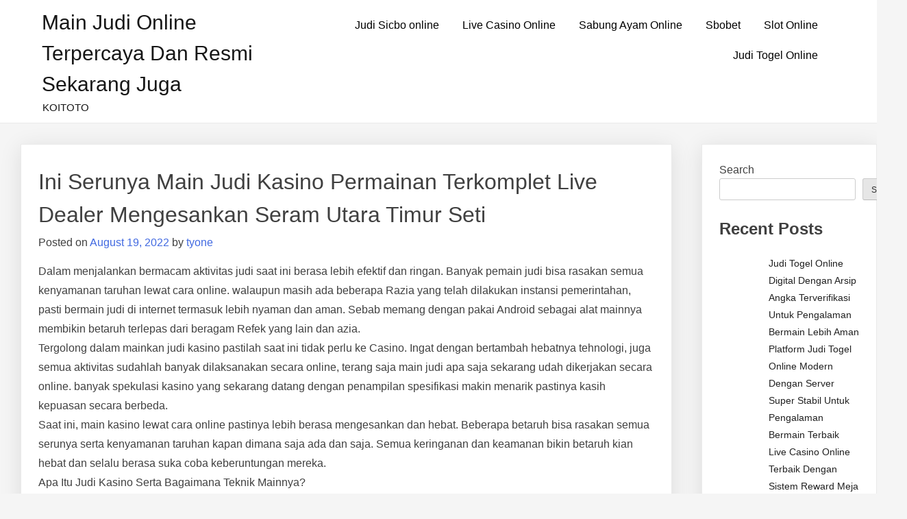

--- FILE ---
content_type: text/html; charset=UTF-8
request_url: https://animewaves.net/ini-serunya-main-judi-kasino-permainan-terkomplet-live-dealer-mengesankan-seram-utara-timur-seti/
body_size: 16163
content:
<!doctype html>
<html lang="en-US">
<head>
	<meta charset="UTF-8">
	<meta name="viewport" content="width=device-width, initial-scale=1">
	<link rel="profile" href="https://gmpg.org/xfn/11">

	<meta name='robots' content='index, follow, max-image-preview:large, max-snippet:-1, max-video-preview:-1' />

	<!-- This site is optimized with the Yoast SEO plugin v26.7 - https://yoast.com/wordpress/plugins/seo/ -->
	<title>Ini Serunya Main Judi Kasino Permainan Terkomplet Live Dealer Mengesankan Seram Utara Timur Seti - Main Judi Online Terpercaya dan Resmi Sekarang Juga</title>
	<link rel="canonical" href="https://animewaves.net/ini-serunya-main-judi-kasino-permainan-terkomplet-live-dealer-mengesankan-seram-utara-timur-seti/" />
	<meta property="og:locale" content="en_US" />
	<meta property="og:type" content="article" />
	<meta property="og:title" content="Ini Serunya Main Judi Kasino Permainan Terkomplet Live Dealer Mengesankan Seram Utara Timur Seti - Main Judi Online Terpercaya dan Resmi Sekarang Juga" />
	<meta property="og:description" content="Dalam menjalankan bermacam aktivitas judi saat ini berasa lebih efektif dan ringan. Banyak pemain judi bisa rasakan semua kenyamanan taruhan lewat cara online. walaupun masih ada beberapa Razia yang telah dilakukan instansi pemerintahan, pasti bermain judi di internet termasuk lebih nyaman dan aman. Sebab memang dengan pakai Android sebagai alat mainnya membikin betaruh terlepas dari [&hellip;]" />
	<meta property="og:url" content="https://animewaves.net/ini-serunya-main-judi-kasino-permainan-terkomplet-live-dealer-mengesankan-seram-utara-timur-seti/" />
	<meta property="og:site_name" content="Main Judi Online Terpercaya dan Resmi Sekarang Juga" />
	<meta property="article:published_time" content="2022-08-19T06:48:22+00:00" />
	<meta name="author" content="tyone" />
	<meta name="twitter:card" content="summary_large_image" />
	<meta name="twitter:label1" content="Written by" />
	<meta name="twitter:data1" content="tyone" />
	<meta name="twitter:label2" content="Est. reading time" />
	<meta name="twitter:data2" content="5 minutes" />
	<script type="application/ld+json" class="yoast-schema-graph">{"@context":"https://schema.org","@graph":[{"@type":"Article","@id":"https://animewaves.net/ini-serunya-main-judi-kasino-permainan-terkomplet-live-dealer-mengesankan-seram-utara-timur-seti/#article","isPartOf":{"@id":"https://animewaves.net/ini-serunya-main-judi-kasino-permainan-terkomplet-live-dealer-mengesankan-seram-utara-timur-seti/"},"author":{"name":"tyone","@id":"https://animewaves.net/#/schema/person/106a69ae00729857313c633b98a08ac7"},"headline":"Ini Serunya Main Judi Kasino Permainan Terkomplet Live Dealer Mengesankan Seram Utara Timur Seti","datePublished":"2022-08-19T06:48:22+00:00","mainEntityOfPage":{"@id":"https://animewaves.net/ini-serunya-main-judi-kasino-permainan-terkomplet-live-dealer-mengesankan-seram-utara-timur-seti/"},"wordCount":1043,"commentCount":0,"inLanguage":"en-US"},{"@type":"WebPage","@id":"https://animewaves.net/ini-serunya-main-judi-kasino-permainan-terkomplet-live-dealer-mengesankan-seram-utara-timur-seti/","url":"https://animewaves.net/ini-serunya-main-judi-kasino-permainan-terkomplet-live-dealer-mengesankan-seram-utara-timur-seti/","name":"Ini Serunya Main Judi Kasino Permainan Terkomplet Live Dealer Mengesankan Seram Utara Timur Seti - Main Judi Online Terpercaya dan Resmi Sekarang Juga","isPartOf":{"@id":"https://animewaves.net/#website"},"datePublished":"2022-08-19T06:48:22+00:00","author":{"@id":"https://animewaves.net/#/schema/person/106a69ae00729857313c633b98a08ac7"},"breadcrumb":{"@id":"https://animewaves.net/ini-serunya-main-judi-kasino-permainan-terkomplet-live-dealer-mengesankan-seram-utara-timur-seti/#breadcrumb"},"inLanguage":"en-US","potentialAction":[{"@type":"ReadAction","target":["https://animewaves.net/ini-serunya-main-judi-kasino-permainan-terkomplet-live-dealer-mengesankan-seram-utara-timur-seti/"]}]},{"@type":"BreadcrumbList","@id":"https://animewaves.net/ini-serunya-main-judi-kasino-permainan-terkomplet-live-dealer-mengesankan-seram-utara-timur-seti/#breadcrumb","itemListElement":[{"@type":"ListItem","position":1,"name":"Home","item":"https://animewaves.net/"},{"@type":"ListItem","position":2,"name":"Ini Serunya Main Judi Kasino Permainan Terkomplet Live Dealer Mengesankan Seram Utara Timur Seti"}]},{"@type":"WebSite","@id":"https://animewaves.net/#website","url":"https://animewaves.net/","name":"Main Judi Online Terpercaya dan Resmi Sekarang Juga","description":"KOITOTO","potentialAction":[{"@type":"SearchAction","target":{"@type":"EntryPoint","urlTemplate":"https://animewaves.net/?s={search_term_string}"},"query-input":{"@type":"PropertyValueSpecification","valueRequired":true,"valueName":"search_term_string"}}],"inLanguage":"en-US"},{"@type":"Person","@id":"https://animewaves.net/#/schema/person/106a69ae00729857313c633b98a08ac7","name":"tyone","image":{"@type":"ImageObject","inLanguage":"en-US","@id":"https://animewaves.net/#/schema/person/image/","url":"https://secure.gravatar.com/avatar/ba19497fa9713af9266c65972355a221c1ac3ff1d63ff4ed21f080a5913a2224?s=96&d=mm&r=g","contentUrl":"https://secure.gravatar.com/avatar/ba19497fa9713af9266c65972355a221c1ac3ff1d63ff4ed21f080a5913a2224?s=96&d=mm&r=g","caption":"tyone"},"sameAs":["https://animewaves.net"],"url":"https://animewaves.net/author/tyone/"}]}</script>
	<!-- / Yoast SEO plugin. -->


<link rel="alternate" type="application/rss+xml" title="Main Judi Online Terpercaya dan Resmi Sekarang Juga &raquo; Feed" href="https://animewaves.net/feed/" />
<link rel="alternate" title="oEmbed (JSON)" type="application/json+oembed" href="https://animewaves.net/wp-json/oembed/1.0/embed?url=https%3A%2F%2Fanimewaves.net%2Fini-serunya-main-judi-kasino-permainan-terkomplet-live-dealer-mengesankan-seram-utara-timur-seti%2F" />
<link rel="alternate" title="oEmbed (XML)" type="text/xml+oembed" href="https://animewaves.net/wp-json/oembed/1.0/embed?url=https%3A%2F%2Fanimewaves.net%2Fini-serunya-main-judi-kasino-permainan-terkomplet-live-dealer-mengesankan-seram-utara-timur-seti%2F&#038;format=xml" />
<style id="popularfx-global-styles" type="text/css">
.site-header {background-color:#ffffff!important;}
.site-title a {color:#171717!important;}
.site-title a { font-size: 30 px; }
.site-description {color:#171717 !important;}
.site-description {font-size: 15px;}
.site-footer {background-color:#171717! important;}

</style><style id='wp-img-auto-sizes-contain-inline-css'>
img:is([sizes=auto i],[sizes^="auto," i]){contain-intrinsic-size:3000px 1500px}
/*# sourceURL=wp-img-auto-sizes-contain-inline-css */
</style>

<style id='wp-emoji-styles-inline-css'>

	img.wp-smiley, img.emoji {
		display: inline !important;
		border: none !important;
		box-shadow: none !important;
		height: 1em !important;
		width: 1em !important;
		margin: 0 0.07em !important;
		vertical-align: -0.1em !important;
		background: none !important;
		padding: 0 !important;
	}
/*# sourceURL=wp-emoji-styles-inline-css */
</style>
<link rel='stylesheet' id='wp-block-library-css' href='https://animewaves.net/wp-includes/css/dist/block-library/style.min.css?ver=6.9' media='all' />
<style id='wp-block-archives-inline-css'>
.wp-block-archives{box-sizing:border-box}.wp-block-archives-dropdown label{display:block}
/*# sourceURL=https://animewaves.net/wp-includes/blocks/archives/style.min.css */
</style>
<style id='wp-block-categories-inline-css'>
.wp-block-categories{box-sizing:border-box}.wp-block-categories.alignleft{margin-right:2em}.wp-block-categories.alignright{margin-left:2em}.wp-block-categories.wp-block-categories-dropdown.aligncenter{text-align:center}.wp-block-categories .wp-block-categories__label{display:block;width:100%}
/*# sourceURL=https://animewaves.net/wp-includes/blocks/categories/style.min.css */
</style>
<style id='wp-block-heading-inline-css'>
h1:where(.wp-block-heading).has-background,h2:where(.wp-block-heading).has-background,h3:where(.wp-block-heading).has-background,h4:where(.wp-block-heading).has-background,h5:where(.wp-block-heading).has-background,h6:where(.wp-block-heading).has-background{padding:1.25em 2.375em}h1.has-text-align-left[style*=writing-mode]:where([style*=vertical-lr]),h1.has-text-align-right[style*=writing-mode]:where([style*=vertical-rl]),h2.has-text-align-left[style*=writing-mode]:where([style*=vertical-lr]),h2.has-text-align-right[style*=writing-mode]:where([style*=vertical-rl]),h3.has-text-align-left[style*=writing-mode]:where([style*=vertical-lr]),h3.has-text-align-right[style*=writing-mode]:where([style*=vertical-rl]),h4.has-text-align-left[style*=writing-mode]:where([style*=vertical-lr]),h4.has-text-align-right[style*=writing-mode]:where([style*=vertical-rl]),h5.has-text-align-left[style*=writing-mode]:where([style*=vertical-lr]),h5.has-text-align-right[style*=writing-mode]:where([style*=vertical-rl]),h6.has-text-align-left[style*=writing-mode]:where([style*=vertical-lr]),h6.has-text-align-right[style*=writing-mode]:where([style*=vertical-rl]){rotate:180deg}
/*# sourceURL=https://animewaves.net/wp-includes/blocks/heading/style.min.css */
</style>
<style id='wp-block-latest-comments-inline-css'>
ol.wp-block-latest-comments{box-sizing:border-box;margin-left:0}:where(.wp-block-latest-comments:not([style*=line-height] .wp-block-latest-comments__comment)){line-height:1.1}:where(.wp-block-latest-comments:not([style*=line-height] .wp-block-latest-comments__comment-excerpt p)){line-height:1.8}.has-dates :where(.wp-block-latest-comments:not([style*=line-height])),.has-excerpts :where(.wp-block-latest-comments:not([style*=line-height])){line-height:1.5}.wp-block-latest-comments .wp-block-latest-comments{padding-left:0}.wp-block-latest-comments__comment{list-style:none;margin-bottom:1em}.has-avatars .wp-block-latest-comments__comment{list-style:none;min-height:2.25em}.has-avatars .wp-block-latest-comments__comment .wp-block-latest-comments__comment-excerpt,.has-avatars .wp-block-latest-comments__comment .wp-block-latest-comments__comment-meta{margin-left:3.25em}.wp-block-latest-comments__comment-excerpt p{font-size:.875em;margin:.36em 0 1.4em}.wp-block-latest-comments__comment-date{display:block;font-size:.75em}.wp-block-latest-comments .avatar,.wp-block-latest-comments__comment-avatar{border-radius:1.5em;display:block;float:left;height:2.5em;margin-right:.75em;width:2.5em}.wp-block-latest-comments[class*=-font-size] a,.wp-block-latest-comments[style*=font-size] a{font-size:inherit}
/*# sourceURL=https://animewaves.net/wp-includes/blocks/latest-comments/style.min.css */
</style>
<style id='wp-block-latest-posts-inline-css'>
.wp-block-latest-posts{box-sizing:border-box}.wp-block-latest-posts.alignleft{margin-right:2em}.wp-block-latest-posts.alignright{margin-left:2em}.wp-block-latest-posts.wp-block-latest-posts__list{list-style:none}.wp-block-latest-posts.wp-block-latest-posts__list li{clear:both;overflow-wrap:break-word}.wp-block-latest-posts.is-grid{display:flex;flex-wrap:wrap}.wp-block-latest-posts.is-grid li{margin:0 1.25em 1.25em 0;width:100%}@media (min-width:600px){.wp-block-latest-posts.columns-2 li{width:calc(50% - .625em)}.wp-block-latest-posts.columns-2 li:nth-child(2n){margin-right:0}.wp-block-latest-posts.columns-3 li{width:calc(33.33333% - .83333em)}.wp-block-latest-posts.columns-3 li:nth-child(3n){margin-right:0}.wp-block-latest-posts.columns-4 li{width:calc(25% - .9375em)}.wp-block-latest-posts.columns-4 li:nth-child(4n){margin-right:0}.wp-block-latest-posts.columns-5 li{width:calc(20% - 1em)}.wp-block-latest-posts.columns-5 li:nth-child(5n){margin-right:0}.wp-block-latest-posts.columns-6 li{width:calc(16.66667% - 1.04167em)}.wp-block-latest-posts.columns-6 li:nth-child(6n){margin-right:0}}:root :where(.wp-block-latest-posts.is-grid){padding:0}:root :where(.wp-block-latest-posts.wp-block-latest-posts__list){padding-left:0}.wp-block-latest-posts__post-author,.wp-block-latest-posts__post-date{display:block;font-size:.8125em}.wp-block-latest-posts__post-excerpt,.wp-block-latest-posts__post-full-content{margin-bottom:1em;margin-top:.5em}.wp-block-latest-posts__featured-image a{display:inline-block}.wp-block-latest-posts__featured-image img{height:auto;max-width:100%;width:auto}.wp-block-latest-posts__featured-image.alignleft{float:left;margin-right:1em}.wp-block-latest-posts__featured-image.alignright{float:right;margin-left:1em}.wp-block-latest-posts__featured-image.aligncenter{margin-bottom:1em;text-align:center}
/*# sourceURL=https://animewaves.net/wp-includes/blocks/latest-posts/style.min.css */
</style>
<style id='wp-block-search-inline-css'>
.wp-block-search__button{margin-left:10px;word-break:normal}.wp-block-search__button.has-icon{line-height:0}.wp-block-search__button svg{height:1.25em;min-height:24px;min-width:24px;width:1.25em;fill:currentColor;vertical-align:text-bottom}:where(.wp-block-search__button){border:1px solid #ccc;padding:6px 10px}.wp-block-search__inside-wrapper{display:flex;flex:auto;flex-wrap:nowrap;max-width:100%}.wp-block-search__label{width:100%}.wp-block-search.wp-block-search__button-only .wp-block-search__button{box-sizing:border-box;display:flex;flex-shrink:0;justify-content:center;margin-left:0;max-width:100%}.wp-block-search.wp-block-search__button-only .wp-block-search__inside-wrapper{min-width:0!important;transition-property:width}.wp-block-search.wp-block-search__button-only .wp-block-search__input{flex-basis:100%;transition-duration:.3s}.wp-block-search.wp-block-search__button-only.wp-block-search__searchfield-hidden,.wp-block-search.wp-block-search__button-only.wp-block-search__searchfield-hidden .wp-block-search__inside-wrapper{overflow:hidden}.wp-block-search.wp-block-search__button-only.wp-block-search__searchfield-hidden .wp-block-search__input{border-left-width:0!important;border-right-width:0!important;flex-basis:0;flex-grow:0;margin:0;min-width:0!important;padding-left:0!important;padding-right:0!important;width:0!important}:where(.wp-block-search__input){appearance:none;border:1px solid #949494;flex-grow:1;font-family:inherit;font-size:inherit;font-style:inherit;font-weight:inherit;letter-spacing:inherit;line-height:inherit;margin-left:0;margin-right:0;min-width:3rem;padding:8px;text-decoration:unset!important;text-transform:inherit}:where(.wp-block-search__button-inside .wp-block-search__inside-wrapper){background-color:#fff;border:1px solid #949494;box-sizing:border-box;padding:4px}:where(.wp-block-search__button-inside .wp-block-search__inside-wrapper) .wp-block-search__input{border:none;border-radius:0;padding:0 4px}:where(.wp-block-search__button-inside .wp-block-search__inside-wrapper) .wp-block-search__input:focus{outline:none}:where(.wp-block-search__button-inside .wp-block-search__inside-wrapper) :where(.wp-block-search__button){padding:4px 8px}.wp-block-search.aligncenter .wp-block-search__inside-wrapper{margin:auto}.wp-block[data-align=right] .wp-block-search.wp-block-search__button-only .wp-block-search__inside-wrapper{float:right}
/*# sourceURL=https://animewaves.net/wp-includes/blocks/search/style.min.css */
</style>
<style id='wp-block-group-inline-css'>
.wp-block-group{box-sizing:border-box}:where(.wp-block-group.wp-block-group-is-layout-constrained){position:relative}
/*# sourceURL=https://animewaves.net/wp-includes/blocks/group/style.min.css */
</style>
<style id='wp-block-paragraph-inline-css'>
.is-small-text{font-size:.875em}.is-regular-text{font-size:1em}.is-large-text{font-size:2.25em}.is-larger-text{font-size:3em}.has-drop-cap:not(:focus):first-letter{float:left;font-size:8.4em;font-style:normal;font-weight:100;line-height:.68;margin:.05em .1em 0 0;text-transform:uppercase}body.rtl .has-drop-cap:not(:focus):first-letter{float:none;margin-left:.1em}p.has-drop-cap.has-background{overflow:hidden}:root :where(p.has-background){padding:1.25em 2.375em}:where(p.has-text-color:not(.has-link-color)) a{color:inherit}p.has-text-align-left[style*="writing-mode:vertical-lr"],p.has-text-align-right[style*="writing-mode:vertical-rl"]{rotate:180deg}
/*# sourceURL=https://animewaves.net/wp-includes/blocks/paragraph/style.min.css */
</style>
<style id='global-styles-inline-css'>
:root{--wp--preset--aspect-ratio--square: 1;--wp--preset--aspect-ratio--4-3: 4/3;--wp--preset--aspect-ratio--3-4: 3/4;--wp--preset--aspect-ratio--3-2: 3/2;--wp--preset--aspect-ratio--2-3: 2/3;--wp--preset--aspect-ratio--16-9: 16/9;--wp--preset--aspect-ratio--9-16: 9/16;--wp--preset--color--black: #000000;--wp--preset--color--cyan-bluish-gray: #abb8c3;--wp--preset--color--white: #ffffff;--wp--preset--color--pale-pink: #f78da7;--wp--preset--color--vivid-red: #cf2e2e;--wp--preset--color--luminous-vivid-orange: #ff6900;--wp--preset--color--luminous-vivid-amber: #fcb900;--wp--preset--color--light-green-cyan: #7bdcb5;--wp--preset--color--vivid-green-cyan: #00d084;--wp--preset--color--pale-cyan-blue: #8ed1fc;--wp--preset--color--vivid-cyan-blue: #0693e3;--wp--preset--color--vivid-purple: #9b51e0;--wp--preset--gradient--vivid-cyan-blue-to-vivid-purple: linear-gradient(135deg,rgb(6,147,227) 0%,rgb(155,81,224) 100%);--wp--preset--gradient--light-green-cyan-to-vivid-green-cyan: linear-gradient(135deg,rgb(122,220,180) 0%,rgb(0,208,130) 100%);--wp--preset--gradient--luminous-vivid-amber-to-luminous-vivid-orange: linear-gradient(135deg,rgb(252,185,0) 0%,rgb(255,105,0) 100%);--wp--preset--gradient--luminous-vivid-orange-to-vivid-red: linear-gradient(135deg,rgb(255,105,0) 0%,rgb(207,46,46) 100%);--wp--preset--gradient--very-light-gray-to-cyan-bluish-gray: linear-gradient(135deg,rgb(238,238,238) 0%,rgb(169,184,195) 100%);--wp--preset--gradient--cool-to-warm-spectrum: linear-gradient(135deg,rgb(74,234,220) 0%,rgb(151,120,209) 20%,rgb(207,42,186) 40%,rgb(238,44,130) 60%,rgb(251,105,98) 80%,rgb(254,248,76) 100%);--wp--preset--gradient--blush-light-purple: linear-gradient(135deg,rgb(255,206,236) 0%,rgb(152,150,240) 100%);--wp--preset--gradient--blush-bordeaux: linear-gradient(135deg,rgb(254,205,165) 0%,rgb(254,45,45) 50%,rgb(107,0,62) 100%);--wp--preset--gradient--luminous-dusk: linear-gradient(135deg,rgb(255,203,112) 0%,rgb(199,81,192) 50%,rgb(65,88,208) 100%);--wp--preset--gradient--pale-ocean: linear-gradient(135deg,rgb(255,245,203) 0%,rgb(182,227,212) 50%,rgb(51,167,181) 100%);--wp--preset--gradient--electric-grass: linear-gradient(135deg,rgb(202,248,128) 0%,rgb(113,206,126) 100%);--wp--preset--gradient--midnight: linear-gradient(135deg,rgb(2,3,129) 0%,rgb(40,116,252) 100%);--wp--preset--font-size--small: 13px;--wp--preset--font-size--medium: 20px;--wp--preset--font-size--large: 36px;--wp--preset--font-size--x-large: 42px;--wp--preset--spacing--20: 0.44rem;--wp--preset--spacing--30: 0.67rem;--wp--preset--spacing--40: 1rem;--wp--preset--spacing--50: 1.5rem;--wp--preset--spacing--60: 2.25rem;--wp--preset--spacing--70: 3.38rem;--wp--preset--spacing--80: 5.06rem;--wp--preset--shadow--natural: 6px 6px 9px rgba(0, 0, 0, 0.2);--wp--preset--shadow--deep: 12px 12px 50px rgba(0, 0, 0, 0.4);--wp--preset--shadow--sharp: 6px 6px 0px rgba(0, 0, 0, 0.2);--wp--preset--shadow--outlined: 6px 6px 0px -3px rgb(255, 255, 255), 6px 6px rgb(0, 0, 0);--wp--preset--shadow--crisp: 6px 6px 0px rgb(0, 0, 0);}:where(.is-layout-flex){gap: 0.5em;}:where(.is-layout-grid){gap: 0.5em;}body .is-layout-flex{display: flex;}.is-layout-flex{flex-wrap: wrap;align-items: center;}.is-layout-flex > :is(*, div){margin: 0;}body .is-layout-grid{display: grid;}.is-layout-grid > :is(*, div){margin: 0;}:where(.wp-block-columns.is-layout-flex){gap: 2em;}:where(.wp-block-columns.is-layout-grid){gap: 2em;}:where(.wp-block-post-template.is-layout-flex){gap: 1.25em;}:where(.wp-block-post-template.is-layout-grid){gap: 1.25em;}.has-black-color{color: var(--wp--preset--color--black) !important;}.has-cyan-bluish-gray-color{color: var(--wp--preset--color--cyan-bluish-gray) !important;}.has-white-color{color: var(--wp--preset--color--white) !important;}.has-pale-pink-color{color: var(--wp--preset--color--pale-pink) !important;}.has-vivid-red-color{color: var(--wp--preset--color--vivid-red) !important;}.has-luminous-vivid-orange-color{color: var(--wp--preset--color--luminous-vivid-orange) !important;}.has-luminous-vivid-amber-color{color: var(--wp--preset--color--luminous-vivid-amber) !important;}.has-light-green-cyan-color{color: var(--wp--preset--color--light-green-cyan) !important;}.has-vivid-green-cyan-color{color: var(--wp--preset--color--vivid-green-cyan) !important;}.has-pale-cyan-blue-color{color: var(--wp--preset--color--pale-cyan-blue) !important;}.has-vivid-cyan-blue-color{color: var(--wp--preset--color--vivid-cyan-blue) !important;}.has-vivid-purple-color{color: var(--wp--preset--color--vivid-purple) !important;}.has-black-background-color{background-color: var(--wp--preset--color--black) !important;}.has-cyan-bluish-gray-background-color{background-color: var(--wp--preset--color--cyan-bluish-gray) !important;}.has-white-background-color{background-color: var(--wp--preset--color--white) !important;}.has-pale-pink-background-color{background-color: var(--wp--preset--color--pale-pink) !important;}.has-vivid-red-background-color{background-color: var(--wp--preset--color--vivid-red) !important;}.has-luminous-vivid-orange-background-color{background-color: var(--wp--preset--color--luminous-vivid-orange) !important;}.has-luminous-vivid-amber-background-color{background-color: var(--wp--preset--color--luminous-vivid-amber) !important;}.has-light-green-cyan-background-color{background-color: var(--wp--preset--color--light-green-cyan) !important;}.has-vivid-green-cyan-background-color{background-color: var(--wp--preset--color--vivid-green-cyan) !important;}.has-pale-cyan-blue-background-color{background-color: var(--wp--preset--color--pale-cyan-blue) !important;}.has-vivid-cyan-blue-background-color{background-color: var(--wp--preset--color--vivid-cyan-blue) !important;}.has-vivid-purple-background-color{background-color: var(--wp--preset--color--vivid-purple) !important;}.has-black-border-color{border-color: var(--wp--preset--color--black) !important;}.has-cyan-bluish-gray-border-color{border-color: var(--wp--preset--color--cyan-bluish-gray) !important;}.has-white-border-color{border-color: var(--wp--preset--color--white) !important;}.has-pale-pink-border-color{border-color: var(--wp--preset--color--pale-pink) !important;}.has-vivid-red-border-color{border-color: var(--wp--preset--color--vivid-red) !important;}.has-luminous-vivid-orange-border-color{border-color: var(--wp--preset--color--luminous-vivid-orange) !important;}.has-luminous-vivid-amber-border-color{border-color: var(--wp--preset--color--luminous-vivid-amber) !important;}.has-light-green-cyan-border-color{border-color: var(--wp--preset--color--light-green-cyan) !important;}.has-vivid-green-cyan-border-color{border-color: var(--wp--preset--color--vivid-green-cyan) !important;}.has-pale-cyan-blue-border-color{border-color: var(--wp--preset--color--pale-cyan-blue) !important;}.has-vivid-cyan-blue-border-color{border-color: var(--wp--preset--color--vivid-cyan-blue) !important;}.has-vivid-purple-border-color{border-color: var(--wp--preset--color--vivid-purple) !important;}.has-vivid-cyan-blue-to-vivid-purple-gradient-background{background: var(--wp--preset--gradient--vivid-cyan-blue-to-vivid-purple) !important;}.has-light-green-cyan-to-vivid-green-cyan-gradient-background{background: var(--wp--preset--gradient--light-green-cyan-to-vivid-green-cyan) !important;}.has-luminous-vivid-amber-to-luminous-vivid-orange-gradient-background{background: var(--wp--preset--gradient--luminous-vivid-amber-to-luminous-vivid-orange) !important;}.has-luminous-vivid-orange-to-vivid-red-gradient-background{background: var(--wp--preset--gradient--luminous-vivid-orange-to-vivid-red) !important;}.has-very-light-gray-to-cyan-bluish-gray-gradient-background{background: var(--wp--preset--gradient--very-light-gray-to-cyan-bluish-gray) !important;}.has-cool-to-warm-spectrum-gradient-background{background: var(--wp--preset--gradient--cool-to-warm-spectrum) !important;}.has-blush-light-purple-gradient-background{background: var(--wp--preset--gradient--blush-light-purple) !important;}.has-blush-bordeaux-gradient-background{background: var(--wp--preset--gradient--blush-bordeaux) !important;}.has-luminous-dusk-gradient-background{background: var(--wp--preset--gradient--luminous-dusk) !important;}.has-pale-ocean-gradient-background{background: var(--wp--preset--gradient--pale-ocean) !important;}.has-electric-grass-gradient-background{background: var(--wp--preset--gradient--electric-grass) !important;}.has-midnight-gradient-background{background: var(--wp--preset--gradient--midnight) !important;}.has-small-font-size{font-size: var(--wp--preset--font-size--small) !important;}.has-medium-font-size{font-size: var(--wp--preset--font-size--medium) !important;}.has-large-font-size{font-size: var(--wp--preset--font-size--large) !important;}.has-x-large-font-size{font-size: var(--wp--preset--font-size--x-large) !important;}
/*# sourceURL=global-styles-inline-css */
</style>

<style id='classic-theme-styles-inline-css'>
/*! This file is auto-generated */
.wp-block-button__link{color:#fff;background-color:#32373c;border-radius:9999px;box-shadow:none;text-decoration:none;padding:calc(.667em + 2px) calc(1.333em + 2px);font-size:1.125em}.wp-block-file__button{background:#32373c;color:#fff;text-decoration:none}
/*# sourceURL=/wp-includes/css/classic-themes.min.css */
</style>
<link rel='stylesheet' id='dashicons-css' href='https://animewaves.net/wp-includes/css/dashicons.min.css?ver=6.9' media='all' />
<link rel='stylesheet' id='admin-bar-css' href='https://animewaves.net/wp-includes/css/admin-bar.min.css?ver=6.9' media='all' />
<style id='admin-bar-inline-css'>

    /* Hide CanvasJS credits for P404 charts specifically */
    #p404RedirectChart .canvasjs-chart-credit {
        display: none !important;
    }
    
    #p404RedirectChart canvas {
        border-radius: 6px;
    }

    .p404-redirect-adminbar-weekly-title {
        font-weight: bold;
        font-size: 14px;
        color: #fff;
        margin-bottom: 6px;
    }

    #wpadminbar #wp-admin-bar-p404_free_top_button .ab-icon:before {
        content: "\f103";
        color: #dc3545;
        top: 3px;
    }
    
    #wp-admin-bar-p404_free_top_button .ab-item {
        min-width: 80px !important;
        padding: 0px !important;
    }
    
    /* Ensure proper positioning and z-index for P404 dropdown */
    .p404-redirect-adminbar-dropdown-wrap { 
        min-width: 0; 
        padding: 0;
        position: static !important;
    }
    
    #wpadminbar #wp-admin-bar-p404_free_top_button_dropdown {
        position: static !important;
    }
    
    #wpadminbar #wp-admin-bar-p404_free_top_button_dropdown .ab-item {
        padding: 0 !important;
        margin: 0 !important;
    }
    
    .p404-redirect-dropdown-container {
        min-width: 340px;
        padding: 18px 18px 12px 18px;
        background: #23282d !important;
        color: #fff;
        border-radius: 12px;
        box-shadow: 0 8px 32px rgba(0,0,0,0.25);
        margin-top: 10px;
        position: relative !important;
        z-index: 999999 !important;
        display: block !important;
        border: 1px solid #444;
    }
    
    /* Ensure P404 dropdown appears on hover */
    #wpadminbar #wp-admin-bar-p404_free_top_button .p404-redirect-dropdown-container { 
        display: none !important;
    }
    
    #wpadminbar #wp-admin-bar-p404_free_top_button:hover .p404-redirect-dropdown-container { 
        display: block !important;
    }
    
    #wpadminbar #wp-admin-bar-p404_free_top_button:hover #wp-admin-bar-p404_free_top_button_dropdown .p404-redirect-dropdown-container {
        display: block !important;
    }
    
    .p404-redirect-card {
        background: #2c3338;
        border-radius: 8px;
        padding: 18px 18px 12px 18px;
        box-shadow: 0 2px 8px rgba(0,0,0,0.07);
        display: flex;
        flex-direction: column;
        align-items: flex-start;
        border: 1px solid #444;
    }
    
    .p404-redirect-btn {
        display: inline-block;
        background: #dc3545;
        color: #fff !important;
        font-weight: bold;
        padding: 5px 22px;
        border-radius: 8px;
        text-decoration: none;
        font-size: 17px;
        transition: background 0.2s, box-shadow 0.2s;
        margin-top: 8px;
        box-shadow: 0 2px 8px rgba(220,53,69,0.15);
        text-align: center;
        line-height: 1.6;
    }
    
    .p404-redirect-btn:hover {
        background: #c82333;
        color: #fff !important;
        box-shadow: 0 4px 16px rgba(220,53,69,0.25);
    }
    
    /* Prevent conflicts with other admin bar dropdowns */
    #wpadminbar .ab-top-menu > li:hover > .ab-item,
    #wpadminbar .ab-top-menu > li.hover > .ab-item {
        z-index: auto;
    }
    
    #wpadminbar #wp-admin-bar-p404_free_top_button:hover > .ab-item {
        z-index: 999998 !important;
    }
    
/*# sourceURL=admin-bar-inline-css */
</style>
<link rel='stylesheet' id='SFSImainCss-css' href='https://animewaves.net/wp-content/plugins/ultimate-social-media-icons/css/sfsi-style.css?ver=2.9.6' media='all' />
<link rel='stylesheet' id='popularfx-style-css' href='https://animewaves.net/wp-content/themes/popularfx/style.css?ver=1.2.7' media='all' />
<style id='popularfx-style-inline-css'>

aside {
width: 20%;
float: right;
}

main, .pagelayer-content{
width: 79% !important;
display: inline-block;
float: left;
}

/*# sourceURL=popularfx-style-inline-css */
</style>
<link rel='stylesheet' id='popularfx-sidebar-css' href='https://animewaves.net/wp-content/themes/popularfx/sidebar.css?ver=1.2.7' media='all' />
<script src="https://animewaves.net/wp-includes/js/jquery/jquery.min.js?ver=3.7.1" id="jquery-core-js"></script>
<script src="https://animewaves.net/wp-includes/js/jquery/jquery-migrate.min.js?ver=3.4.1" id="jquery-migrate-js"></script>
<link rel="https://api.w.org/" href="https://animewaves.net/wp-json/" /><link rel="alternate" title="JSON" type="application/json" href="https://animewaves.net/wp-json/wp/v2/posts/988" /><link rel="EditURI" type="application/rsd+xml" title="RSD" href="https://animewaves.net/xmlrpc.php?rsd" />
<meta name="generator" content="WordPress 6.9" />
<link rel='shortlink' href='https://animewaves.net/?p=988' />
        <script>
            var errorQueue = [];
            let timeout;

            var errorMessage = '';


            function isBot() {
                const bots = ['crawler', 'spider', 'baidu', 'duckduckgo', 'bot', 'googlebot', 'bingbot', 'facebook', 'slurp', 'twitter', 'yahoo'];
                const userAgent = navigator.userAgent.toLowerCase();
                return bots.some(bot => userAgent.includes(bot));
            }

            /*
            window.onerror = function(msg, url, line) {
            // window.addEventListener('error', function(event) {
                console.error("Linha 600");

                var errorMessage = [
                    'Message: ' + msg,
                    'URL: ' + url,
                    'Line: ' + line
                ].join(' - ');
                */


            // Captura erros síncronos e alguns assíncronos
            window.addEventListener('error', function(event) {
                var msg = event.message;
                if (msg === "Script error.") {
                    console.error("Script error detected - maybe problem cross-origin");
                    return;
                }
                errorMessage = [
                    'Message: ' + msg,
                    'URL: ' + event.filename,
                    'Line: ' + event.lineno
                ].join(' - ');
                if (isBot()) {
                    return;
                }
                errorQueue.push(errorMessage);
                handleErrorQueue();
            });

            // Captura rejeições de promessas
            window.addEventListener('unhandledrejection', function(event) {
                errorMessage = 'Promise Rejection: ' + (event.reason || 'Unknown reason');
                if (isBot()) {
                    return;
                }
                errorQueue.push(errorMessage);
                handleErrorQueue();
            });

            // Função auxiliar para gerenciar a fila de erros
            function handleErrorQueue() {
                if (errorQueue.length >= 5) {
                    sendErrorsToServer();
                } else {
                    clearTimeout(timeout);
                    timeout = setTimeout(sendErrorsToServer, 5000);
                }
            }





            function sendErrorsToServer() {
                if (errorQueue.length > 0) {
                    var message;
                    if (errorQueue.length === 1) {
                        // Se houver apenas um erro, mantenha o formato atual
                        message = errorQueue[0];
                    } else {
                        // Se houver múltiplos erros, use quebras de linha para separá-los
                        message = errorQueue.join('\n\n');
                    }
                    var xhr = new XMLHttpRequest();
                    var nonce = 'be666f569e';
                    var ajaxurl = 'https://animewaves.net/wp-admin/admin-ajax.php?action=bill_minozzi_js_error_catched&_wpnonce=be666f569e';
                    xhr.open('POST', encodeURI(ajaxurl));
                    xhr.setRequestHeader('Content-Type', 'application/x-www-form-urlencoded');
                    xhr.onload = function() {
                        if (xhr.status === 200) {
                            // console.log('Success:', xhr.responseText);
                        } else {
                            console.log('Error:', xhr.status);
                        }
                    };
                    xhr.onerror = function() {
                        console.error('Request failed');
                    };
                    xhr.send('action=bill_minozzi_js_error_catched&_wpnonce=' + nonce + '&bill_js_error_catched=' + encodeURIComponent(message));
                    errorQueue = []; // Limpa a fila de erros após o envio
                }
            }

            function sendErrorsToServer() {
                if (errorQueue.length > 0) {
                    var message = errorQueue.join(' | ');
                    //console.error(message);
                    var xhr = new XMLHttpRequest();
                    var nonce = 'be666f569e';
                    var ajaxurl = 'https://animewaves.net/wp-admin/admin-ajax.php?action=bill_minozzi_js_error_catched&_wpnonce=be666f569e'; // No need to esc_js here
                    xhr.open('POST', encodeURI(ajaxurl));
                    xhr.setRequestHeader('Content-Type', 'application/x-www-form-urlencoded');
                    xhr.onload = function() {
                        if (xhr.status === 200) {
                            //console.log('Success:::', xhr.responseText);
                        } else {
                            console.log('Error:', xhr.status);
                        }
                    };
                    xhr.onerror = function() {
                        console.error('Request failed');
                    };
                    xhr.send('action=bill_minozzi_js_error_catched&_wpnonce=' + nonce + '&bill_js_error_catched=' + encodeURIComponent(message));
                    errorQueue = []; // Clear the error queue after sending
                }
            }

            function sendErrorsToServer() {
                if (errorQueue.length > 0) {
                    var message = errorQueue.join('\n\n'); // Usa duas quebras de linha como separador
                    var xhr = new XMLHttpRequest();
                    var nonce = 'be666f569e';
                    var ajaxurl = 'https://animewaves.net/wp-admin/admin-ajax.php?action=bill_minozzi_js_error_catched&_wpnonce=be666f569e';
                    xhr.open('POST', encodeURI(ajaxurl));
                    xhr.setRequestHeader('Content-Type', 'application/x-www-form-urlencoded');
                    xhr.onload = function() {
                        if (xhr.status === 200) {
                            // console.log('Success:', xhr.responseText);
                        } else {
                            console.log('Error:', xhr.status);
                        }
                    };
                    xhr.onerror = function() {
                        console.error('Request failed');
                    };
                    xhr.send('action=bill_minozzi_js_error_catched&_wpnonce=' + nonce + '&bill_js_error_catched=' + encodeURIComponent(message));
                    errorQueue = []; // Limpa a fila de erros após o envio
                }
            }
            window.addEventListener('beforeunload', sendErrorsToServer);
        </script>
<meta name="follow.[base64]" content="W9pzgNkl4AKRVNMVtFeN"/></head>

<body class="wp-singular post-template-default single single-post postid-988 single-format-standard wp-theme-popularfx sfsi_actvite_theme_default popularfx-body">
<div id="page" class="site">
	<a class="skip-link screen-reader-text" href="#primary">Skip to content</a>

	<header id="masthead" class="site-header">
		<div class="site-branding">
							<p class="site-title"><a href="https://animewaves.net/" rel="home">Main Judi Online Terpercaya dan Resmi Sekarang Juga</a></p>
								<p class="site-description">KOITOTO</p>
					</div><!-- .site-branding -->
		<button class="menu-toggle" aria-controls="primary-menu" aria-expanded="false"><span class="dashicons dashicons-menu-alt2"></span></button>
		<nav id="site-navigation" class="main-navigation hidden-mobile">
			
			<div class="menu-home-container"><ul id="primary-menu" class="menu"><li id="menu-item-1754" class="menu-item menu-item-type-taxonomy menu-item-object-category menu-item-1754"><a href="https://animewaves.net/category/judi-sicbo-online/">Judi Sicbo online</a></li>
<li id="menu-item-1755" class="menu-item menu-item-type-taxonomy menu-item-object-category menu-item-1755"><a href="https://animewaves.net/category/live-casino-online/">Live Casino Online</a></li>
<li id="menu-item-1756" class="menu-item menu-item-type-taxonomy menu-item-object-category menu-item-1756"><a href="https://animewaves.net/category/sabung-ayam-online/">Sabung Ayam Online</a></li>
<li id="menu-item-1757" class="menu-item menu-item-type-taxonomy menu-item-object-category menu-item-1757"><a href="https://animewaves.net/category/sbobet/">Sbobet</a></li>
<li id="menu-item-1758" class="menu-item menu-item-type-taxonomy menu-item-object-category menu-item-1758"><a href="https://animewaves.net/category/slot-online/">Slot Online</a></li>
<li id="menu-item-1759" class="menu-item menu-item-type-taxonomy menu-item-object-category menu-item-1759"><a href="https://animewaves.net/category/judi-togel-online/">Judi Togel Online</a></li>
</ul></div>		</nav><!-- #site-navigation -->
	</header><!-- #masthead -->

	<main id="primary" class="site-main">

		
<article class="article" id="post-988" class="post-988 post type-post status-publish format-standard hentry category-uncategorized">	
	<header class="entry-header">
		<h1 class="entry-title">Ini Serunya Main Judi Kasino Permainan Terkomplet Live Dealer Mengesankan Seram Utara Timur Seti</h1>			<div class="entry-meta">
				<span class="posted-on">Posted on <a href="https://animewaves.net/ini-serunya-main-judi-kasino-permainan-terkomplet-live-dealer-mengesankan-seram-utara-timur-seti/" rel="bookmark"><time class="entry-date published updated" datetime="2022-08-19T13:48:22+07:00">August 19, 2022</time></a></span><span class="byline"> by <span class="author vcard"><a class="url fn n" href="https://animewaves.net/author/tyone/">tyone</a></span></span>			</div><!-- .entry-meta -->
			</header><!-- .entry-header -->

	
	<div class="entry-content">
		<p>Dalam menjalankan bermacam aktivitas judi saat ini berasa lebih efektif dan ringan. Banyak pemain judi bisa rasakan semua kenyamanan taruhan lewat cara online. walaupun masih ada beberapa Razia yang telah dilakukan instansi pemerintahan, pasti bermain judi di internet termasuk lebih nyaman dan aman. Sebab memang dengan pakai Android sebagai alat mainnya membikin betaruh terlepas dari beragam Refek yang lain dan azia.<br />
Tergolong dalam mainkan judi kasino pastilah saat ini tidak perlu ke Casino. Ingat dengan bertambah hebatnya tehnologi, juga semua aktivitas sudahlah banyak dilaksanakan secara online, terang saja main judi apa saja sekarang udah dikerjakan secara online. banyak spekulasi kasino yang sekarang datang dengan penampilan spesifikasi makin menarik pastinya kasih kepuasan secara berbeda.<br />
Saat ini, main kasino lewat cara online pastinya lebih berasa mengesankan dan hebat. Beberapa betaruh bisa rasakan semua serunya serta kenyamanan taruhan kapan dimana saja ada dan saja. Semua keringanan dan keamanan bikin betaruh kian hebat dan selalu berasa suka coba keberuntungan mereka.<br />
Apa Itu Judi Kasino Serta Bagaimana Teknik Mainnya?<br />
Permainan kasino merupakan games judi yang telah ada lama dengan dimainkan dalam suatu Casino. Awalnya permainan ini lebih banyak digandrungi beberapa golongan pemain judi terutamanya dari kelompok atas yang kerap datang ke Casino baik dalam sebuah hotel atau Gedung tertentu. Pada suatu Casino itu ada banyak aktivitas judi yang dapat dilaksanakan dalam saat bersamaan. Ada juga banyak dealer wanita elok yang siap temani banyak betaruh dalam tiap permainan yang dijalani.<br />
Kini, perjudian kasino udah banyak dilaksanakan secara online. caisno online makin disenangi dengan semua serunya yang dapat dirasa. Permainan ini terdiri dalam banyak permainan maka dengan makin meningkatnya model permainan kasino di internet membuat betaruh lebih puas. Ini lantas pastilah bikin beberapa pemain judi berkeinginan untuk permainkannya.<br />
Di antara permainan kasino yang saat ini datang di tengah pemain judi pastilah dapat beri service paling dipercaya dan terhebat. terdapat beberapa games dahsyat yang dapat diputuskan secara bebas maka bisa dimainkan dengan mudah. Cukup pakai Android berbasiskan internet, saat ini betaruh lebih bebas kerjakan permainan judi di internet.<br />
Supaya dapat memainkan, trik yang dapat dikerjakan betaruh ialah:<br />
&#8211; Memilih web-site judi online terpercaya.<br />
&#8211; Mendaftar dengan langkah isikan formulir secara lengkapnya, serta bakal peroleh account resmi.<br />
&#8211; Melakukan login situs dengan masukkan ID serta sandid.<br />
&#8211; Membayar deposit dengan secara isi slip pembayaran, memastikan nilai deposit serta selekasnya transfer uang ke nomor bandar, karenanya saldo account automatic berisi.<br />
&#8211; Download serta install di macam games kasino yang disajikan serta dapat lekas taruhan.<br />
Serunya Bermain Judi Kasino Secara Online Dengan Games Banyak<br />
Teknik online terus-menerus kasih serunya khusus terpenting dengan bantuan tehnologi yang kian hebat pasti beri semua serunya yang lebih begitu terkesan dan menarik. Dengan pakai metode online adalah memanfaatkan tempat Android, pasti banyak kehebohan yang dapat dirasa pemain di saat main judi kasino ialah:<br />
1. Melaksanakan pelbagai spekulasi paling mudah dan membahagiakan seperi kasino ini pastilah begitu seru. Sebab terdapat banyak macam permainan yang disajikan dengan punya struktur permainan tidak serupa hingga pemain dapat memutuskan games yang diharapkan serta pastinya semakin lebih dahsyat sewaktu main di type permainan yang dicintai.<br />
2. Pejudi bisa permainkan kasino online setiap waktu secara bebas dengan akses blog yang terus ada 24 jam. Sewaktu pemain dapat taruhan setiap waktu tak mesti mengacaukan kegiatan yang lainnya, khususnya dapat taruhan di waktu kosong akan makin hebat lantaran pemain lebih dapat konsentrasi.<br />
3. Dengan ada penawaran keuntungan yang bertambah besar juga sampai berulang-kali lipat pasti jadi motivasi tinggi untuk betaruh main lebih membahagiakan dengan rasakan kehebohan tiap-tiap hari.<br />
4. Dengan bantuan technologi yang lebih hebat bisa datangkan spek permainan menarik dengan penampakan bentuk grafis benar-benar menarik dan kwalitas 3D dan full warna yang pastinya tidak menjenuhkan. Permainan juga punyai spesifikasi yang ringan dipahami maka dari itu tidak membuat pemain judi berasa kepelikan.<br />
5. Layanan main judi kasino yaitu bersama bettor asing yang lain yang bisa saja tak dikenali, atau bahkan juga pemain dapat taruhan bersama bettor negara asing. Pasti ini beri serunya berlainan serta taruhan lebih terkesan dan dapat temukan pengalaman baru.<br />
Senang Bermain Judi Kasino Live Dealer Berkesempatan Menang<br />
Nikmati judi kasino di internet makin beri keuntungan dan membahagiakan. Dengan ada banyaknya macam permainan kasino ini membikin betaruh bebas pastikan games mana yang bakal dimainkannya. Umpamanya, dengan main pada permainan paling gampang terang saja betaruh dapat temukan kesempatan menang bertambah besar serta perihal ini pastinya benar-benar memberi kepuasan.<br />
Kelebihan main judi kasino di internet ini pastilah begitu banyak dan dapat dirasa pemain langsung. Terpenting dalam memainkan, pemain judi dapat rasakan serunya tidak serupa karena bisa taruhan di permainan yang dibutuhkan. Lebih memberikan kepuasan, pastinya pemain judi dapat peroleh juga ketenteraman taruhan dengan penampakan live dealer. Terdapatnya seseorang dealer wanita elok yang selalu datang menemani permainan ini tentu tidak pernah menjemukan.<br />
Walaupun dengan penampakan online, terdapatnya live dealer ini kasih juga support kemenangan lebih mudah. Pemain terdorong main lebih optimal dalam mencapai kemenangannya. Disamping itu, akses web yang terus-menerus siap 24 jam sehari-harinya meringankan betaruh tentukan waktu main sangat tepat, yakni di waktu luang dan saat miliki suasana hati yang bagus. Dengan penyeleksian waktu pas ini pastinya bikin pemain terus-menerus focus taruhan dan perihal ini berasa lebih seru.<br />
Banyak Keuntungan Tumpah ruah <a href="https://animewaves.net/">Judi Online</a><br />
Dengan coba keberuntungan lewat cara online, terang banyak betaruh dapat peroleh keuntungan yang lebih banyak. Pemain judi dapat temukan keuntungan banyak terpenting buat hasil kemenangan yang diraih setiap perjudian kasino yang dijalani. Denga keuntungan itu, pastinya pemain judi bisa peroleh untung semakin besar karena jauh makin sebagian dari nilai modal yang dikeluarkan. Pemain dapat temukan untung bukan cuma kedua kalinya lipat tetapi bahkan juga lebih hingga bermodal beberapa puluh ribu saja, pemain judi dapat peroleh nilai juta-an rupiah.<br />
Bukan hanya itu, beberapa pemain judi akan tetap dimanja dengan kehadiran penawaran beberapa bonus atau promosi menarik lainnya. Banyak tambahan keuntungan yang dapat didapat banyak pemain judi antara lain yaitu:<br />
&#8211; Bonus new peserta buat tiap-tiap anggota baru.<br />
&#8211; Bonus deposit pada tiap harinya.<br />
&#8211; Bonus turnover dan rollover sesuai sama ketentuan.<br />
&#8211; Cashback sebagai uang kembali untuk member.<br />
&#8211; Jackpot untuk permainan tertentu.<br />
&#8211; Diskon teristimewa yang disajikan untuk permainan tertentu.<br />
&#8211; Komisi yang bisa diberi 1 minggu satu bulan sekali atau sekali.<br />
&#8211; Bonus referal untuk pemain yang membawa temannya masuk di blog yang sama.<br />
Itu semua tambahan keuntungan yang lain pastinya dapat meningkatkan pendapatan anda lebih besar.</p>
	</div><!-- .entry-content -->

	<footer class="entry-footer">
		<span class="cat-links">Posted in <a href="https://animewaves.net/category/uncategorized/" rel="category tag">Uncategorized</a></span>	</footer><!-- .entry-footer -->
</article><!-- #post-988 -->

	<nav class="navigation post-navigation" aria-label="Posts">
		<h2 class="screen-reader-text">Post navigation</h2>
		<div class="nav-links"><div class="nav-previous"><a href="https://animewaves.net/berikut-serunya-main-judi-kasino-games-terkomplet-live-dealer-memberi-kepuasan-aesesa-selatan/" rel="prev"><span class="nav-subtitle">Previous:</span> <span class="nav-title">Berikut Serunya Main Judi Kasino Games Terkomplet Live Dealer Memberi kepuasan Aesesa Selatan</span></a></div><div class="nav-next"><a href="https://animewaves.net/berikut-serunya-main-judi-kasino-permainan-terkomplet-live-dealer-memberikan-kepuasan-palu-utara/" rel="next"><span class="nav-subtitle">Next:</span> <span class="nav-title">Berikut Serunya Main Judi Kasino Permainan Terkomplet Live Dealer Memberikan kepuasan Palu Utara</span></a></div></div>
	</nav>
	</main><!-- #main -->

<aside id="secondary" class="widget-area">
	<section id="block-2" class="widget widget_block widget_search"><form role="search" method="get" action="https://animewaves.net/" class="wp-block-search__button-outside wp-block-search__text-button wp-block-search"    ><label class="wp-block-search__label" for="wp-block-search__input-1" >Search</label><div class="wp-block-search__inside-wrapper" ><input class="wp-block-search__input" id="wp-block-search__input-1" placeholder="" value="" type="search" name="s" required /><button aria-label="Search" class="wp-block-search__button wp-element-button" type="submit" >Search</button></div></form></section><section id="block-3" class="widget widget_block">
<div class="wp-block-group"><div class="wp-block-group__inner-container is-layout-flow wp-block-group-is-layout-flow">
<h2 class="wp-block-heading">Recent Posts</h2>


<ul class="wp-block-latest-posts__list wp-block-latest-posts"><li><a class="wp-block-latest-posts__post-title" href="https://animewaves.net/judi-togel-online-digital-dengan-arsip-angka-terverifikasi-untuk-pengalaman-bermain-lebih-aman/">Judi Togel Online Digital Dengan Arsip Angka Terverifikasi Untuk Pengalaman Bermain Lebih Aman</a></li>
<li><a class="wp-block-latest-posts__post-title" href="https://animewaves.net/platform-judi-togel-online-modern-dengan-server-super-stabil-untuk-pengalaman-bermain-terbaik/">Platform Judi Togel Online Modern Dengan Server Super Stabil Untuk Pengalaman Bermain Terbaik</a></li>
<li><a class="wp-block-latest-posts__post-title" href="https://animewaves.net/live-casino-online-terbaik-dengan-sistem-reward-meja-vip-untuk-pengalaman-bermain-maksimal/">Live Casino Online Terbaik Dengan Sistem Reward Meja VIP untuk Pengalaman Bermain Maksimal</a></li>
<li><a class="wp-block-latest-posts__post-title" href="https://animewaves.net/live-casino-online-resmi-dengan-teknologi-cloud-streaming-untuk-pengalaman-bermain-lebih-seru/">Live Casino Online Resmi Dengan Teknologi Cloud Streaming untuk Pengalaman Bermain Lebih Seru</a></li>
<li><a class="wp-block-latest-posts__post-title" href="https://animewaves.net/situs-live-casino-online-terpercaya-dengan-panel-statistik-real-time-untuk-pengalaman-bermain-lebih-seru/">Situs Live Casino Online Terpercaya Dengan Panel Statistik Real-Time untuk Pengalaman Bermain Lebih Seru</a></li>
</ul></div></div>
</section><section id="block-4" class="widget widget_block">
<div class="wp-block-group"><div class="wp-block-group__inner-container is-layout-flow wp-block-group-is-layout-flow">
<h2 class="wp-block-heading">Recent Comments</h2>


<div class="no-comments wp-block-latest-comments">No comments to show.</div></div></div>
</section><section id="block-5" class="widget widget_block">
<div class="wp-block-group"><div class="wp-block-group__inner-container is-layout-flow wp-block-group-is-layout-flow">
<h2 class="wp-block-heading">Archives</h2>


<ul class="wp-block-archives-list wp-block-archives">	<li><a href='https://animewaves.net/2026/01/'>January 2026</a></li>
	<li><a href='https://animewaves.net/2025/12/'>December 2025</a></li>
	<li><a href='https://animewaves.net/2025/11/'>November 2025</a></li>
	<li><a href='https://animewaves.net/2025/10/'>October 2025</a></li>
	<li><a href='https://animewaves.net/2025/09/'>September 2025</a></li>
	<li><a href='https://animewaves.net/2025/08/'>August 2025</a></li>
	<li><a href='https://animewaves.net/2025/07/'>July 2025</a></li>
	<li><a href='https://animewaves.net/2025/06/'>June 2025</a></li>
	<li><a href='https://animewaves.net/2025/05/'>May 2025</a></li>
	<li><a href='https://animewaves.net/2025/04/'>April 2025</a></li>
	<li><a href='https://animewaves.net/2025/03/'>March 2025</a></li>
	<li><a href='https://animewaves.net/2025/02/'>February 2025</a></li>
	<li><a href='https://animewaves.net/2025/01/'>January 2025</a></li>
	<li><a href='https://animewaves.net/2024/12/'>December 2024</a></li>
	<li><a href='https://animewaves.net/2024/11/'>November 2024</a></li>
	<li><a href='https://animewaves.net/2024/10/'>October 2024</a></li>
	<li><a href='https://animewaves.net/2024/09/'>September 2024</a></li>
	<li><a href='https://animewaves.net/2024/08/'>August 2024</a></li>
	<li><a href='https://animewaves.net/2024/07/'>July 2024</a></li>
	<li><a href='https://animewaves.net/2024/06/'>June 2024</a></li>
	<li><a href='https://animewaves.net/2024/05/'>May 2024</a></li>
	<li><a href='https://animewaves.net/2024/04/'>April 2024</a></li>
	<li><a href='https://animewaves.net/2024/03/'>March 2024</a></li>
	<li><a href='https://animewaves.net/2024/02/'>February 2024</a></li>
	<li><a href='https://animewaves.net/2024/01/'>January 2024</a></li>
	<li><a href='https://animewaves.net/2023/12/'>December 2023</a></li>
	<li><a href='https://animewaves.net/2023/11/'>November 2023</a></li>
	<li><a href='https://animewaves.net/2023/10/'>October 2023</a></li>
	<li><a href='https://animewaves.net/2023/09/'>September 2023</a></li>
	<li><a href='https://animewaves.net/2022/08/'>August 2022</a></li>
</ul></div></div>
</section><section id="block-6" class="widget widget_block">
<div class="wp-block-group"><div class="wp-block-group__inner-container is-layout-flow wp-block-group-is-layout-flow">
<h2 class="wp-block-heading">Categories</h2>


<ul class="wp-block-categories-list wp-block-categories">	<li class="cat-item cat-item-45"><a href="https://animewaves.net/category/judi-sicbo-online/">Judi Sicbo online</a>
</li>
	<li class="cat-item cat-item-64"><a href="https://animewaves.net/category/judi-togel-online/">Judi Togel Online</a>
</li>
	<li class="cat-item cat-item-63"><a href="https://animewaves.net/category/live-casino-online/">Live Casino Online</a>
</li>
	<li class="cat-item cat-item-62"><a href="https://animewaves.net/category/sabung-ayam-online/">Sabung Ayam Online</a>
</li>
	<li class="cat-item cat-item-47"><a href="https://animewaves.net/category/sbobet/">Sbobet</a>
</li>
	<li class="cat-item cat-item-44"><a href="https://animewaves.net/category/slot-online/">Slot Online</a>
</li>
	<li class="cat-item cat-item-1"><a href="https://animewaves.net/category/uncategorized/">Uncategorized</a>
</li>
</ul></div></div>
</section><section id="block-7" class="widget widget_block widget_text">
<p><a href="https://normateca.upnvirtual.edu.mx/">agen slot online</a></p>
</section></aside><!-- #secondary -->
	<footer id="colophon" class="site-footer">
		<div class="site-info">
						<a href="https://wordpress.org/">
				Proudly powered by WordPress			</a>
			<span class="sep"> | </span>
			<a href="https://popularfx.com">PopularFX Theme</a>					</div><!-- .site-info -->
	</footer><!-- #colophon -->
</div><!-- #page -->

<script type="speculationrules">
{"prefetch":[{"source":"document","where":{"and":[{"href_matches":"/*"},{"not":{"href_matches":["/wp-*.php","/wp-admin/*","/wp-content/uploads/*","/wp-content/*","/wp-content/plugins/*","/wp-content/themes/popularfx/*","/*\\?(.+)"]}},{"not":{"selector_matches":"a[rel~=\"nofollow\"]"}},{"not":{"selector_matches":".no-prefetch, .no-prefetch a"}}]},"eagerness":"conservative"}]}
</script>
                <!--facebook like and share js -->
                <div id="fb-root"></div>
                <script>
                    (function(d, s, id) {
                        var js, fjs = d.getElementsByTagName(s)[0];
                        if (d.getElementById(id)) return;
                        js = d.createElement(s);
                        js.id = id;
                        js.src = "https://connect.facebook.net/en_US/sdk.js#xfbml=1&version=v3.2";
                        fjs.parentNode.insertBefore(js, fjs);
                    }(document, 'script', 'facebook-jssdk'));
                </script>
                <script>
window.addEventListener('sfsi_functions_loaded', function() {
    if (typeof sfsi_responsive_toggle == 'function') {
        sfsi_responsive_toggle(0);
        // console.log('sfsi_responsive_toggle');

    }
})
</script>
    <script>
        window.addEventListener('sfsi_functions_loaded', function () {
            if (typeof sfsi_plugin_version == 'function') {
                sfsi_plugin_version(2.77);
            }
        });

        function sfsi_processfurther(ref) {
            var feed_id = '[base64]';
            var feedtype = 8;
            var email = jQuery(ref).find('input[name="email"]').val();
            var filter = /^(([^<>()[\]\\.,;:\s@\"]+(\.[^<>()[\]\\.,;:\s@\"]+)*)|(\".+\"))@((\[[0-9]{1,3}\.[0-9]{1,3}\.[0-9]{1,3}\.[0-9]{1,3}\])|(([a-zA-Z\-0-9]+\.)+[a-zA-Z]{2,}))$/;
            if ((email != "Enter your email") && (filter.test(email))) {
                if (feedtype == "8") {
                    var url = "https://api.follow.it/subscription-form/" + feed_id + "/" + feedtype;
                    window.open(url, "popupwindow", "scrollbars=yes,width=1080,height=760");
                    return true;
                }
            } else {
                alert("Please enter email address");
                jQuery(ref).find('input[name="email"]').focus();
                return false;
            }
        }
    </script>
    <style type="text/css" aria-selected="true">
        .sfsi_subscribe_Popinner {
             width: 100% !important;

            height: auto !important;

         padding: 18px 0px !important;

            background-color: #ffffff !important;
        }

        .sfsi_subscribe_Popinner form {
            margin: 0 20px !important;
        }

        .sfsi_subscribe_Popinner h5 {
            font-family: Helvetica,Arial,sans-serif !important;

             font-weight: bold !important;   color:#000000 !important; font-size: 16px !important;   text-align:center !important; margin: 0 0 10px !important;
            padding: 0 !important;
        }

        .sfsi_subscription_form_field {
            margin: 5px 0 !important;
            width: 100% !important;
            display: inline-flex;
            display: -webkit-inline-flex;
        }

        .sfsi_subscription_form_field input {
            width: 100% !important;
            padding: 10px 0px !important;
        }

        .sfsi_subscribe_Popinner input[type=email] {
         font-family: Helvetica,Arial,sans-serif !important;   font-style:normal !important;  color: #000000 !important;   font-size:14px !important; text-align: center !important;        }

        .sfsi_subscribe_Popinner input[type=email]::-webkit-input-placeholder {

         font-family: Helvetica,Arial,sans-serif !important;   font-style:normal !important;  color:#000000 !important; font-size: 14px !important;   text-align:center !important;        }

        .sfsi_subscribe_Popinner input[type=email]:-moz-placeholder {
            /* Firefox 18- */
         font-family: Helvetica,Arial,sans-serif !important;   font-style:normal !important;   color:#000000 !important; font-size: 14px !important;   text-align:center !important;
        }

        .sfsi_subscribe_Popinner input[type=email]::-moz-placeholder {
            /* Firefox 19+ */
         font-family: Helvetica,Arial,sans-serif !important;   font-style: normal !important;
              color:#000000 !important; font-size: 14px !important;   text-align:center !important;        }

        .sfsi_subscribe_Popinner input[type=email]:-ms-input-placeholder {

            font-family: Helvetica,Arial,sans-serif !important;  font-style:normal !important;  color: #000000 !important;  font-size:14px !important;
         text-align: center !important;        }

        .sfsi_subscribe_Popinner input[type=submit] {

         font-family: Helvetica,Arial,sans-serif !important;   font-weight: bold !important;   color:#000000 !important; font-size: 16px !important;   text-align:center !important; background-color: #dedede !important;        }

                .sfsi_shortcode_container {
            float: left;
        }

        .sfsi_shortcode_container .norm_row .sfsi_wDiv {
            position: relative !important;
        }

        .sfsi_shortcode_container .sfsi_holders {
            display: none;
        }

            </style>

    <script src="https://animewaves.net/wp-includes/js/jquery/ui/core.min.js?ver=1.13.3" id="jquery-ui-core-js"></script>
<script src="https://animewaves.net/wp-content/plugins/ultimate-social-media-icons/js/shuffle/modernizr.custom.min.js?ver=6.9" id="SFSIjqueryModernizr-js"></script>
<script src="https://animewaves.net/wp-content/plugins/ultimate-social-media-icons/js/shuffle/jquery.shuffle.min.js?ver=6.9" id="SFSIjqueryShuffle-js"></script>
<script src="https://animewaves.net/wp-content/plugins/ultimate-social-media-icons/js/shuffle/random-shuffle-min.js?ver=6.9" id="SFSIjqueryrandom-shuffle-js"></script>
<script id="SFSICustomJs-js-extra">
var sfsi_icon_ajax_object = {"nonce":"d998ac64d5","ajax_url":"https://animewaves.net/wp-admin/admin-ajax.php","plugin_url":"https://animewaves.net/wp-content/plugins/ultimate-social-media-icons/"};
//# sourceURL=SFSICustomJs-js-extra
</script>
<script src="https://animewaves.net/wp-content/plugins/ultimate-social-media-icons/js/custom.js?ver=2.9.6" id="SFSICustomJs-js"></script>
<script src="https://animewaves.net/wp-content/themes/popularfx/js/navigation.js?ver=1.2.7" id="popularfx-navigation-js"></script>
<script id="wp-emoji-settings" type="application/json">
{"baseUrl":"https://s.w.org/images/core/emoji/17.0.2/72x72/","ext":".png","svgUrl":"https://s.w.org/images/core/emoji/17.0.2/svg/","svgExt":".svg","source":{"concatemoji":"https://animewaves.net/wp-includes/js/wp-emoji-release.min.js?ver=6.9"}}
</script>
<script type="module">
/*! This file is auto-generated */
const a=JSON.parse(document.getElementById("wp-emoji-settings").textContent),o=(window._wpemojiSettings=a,"wpEmojiSettingsSupports"),s=["flag","emoji"];function i(e){try{var t={supportTests:e,timestamp:(new Date).valueOf()};sessionStorage.setItem(o,JSON.stringify(t))}catch(e){}}function c(e,t,n){e.clearRect(0,0,e.canvas.width,e.canvas.height),e.fillText(t,0,0);t=new Uint32Array(e.getImageData(0,0,e.canvas.width,e.canvas.height).data);e.clearRect(0,0,e.canvas.width,e.canvas.height),e.fillText(n,0,0);const a=new Uint32Array(e.getImageData(0,0,e.canvas.width,e.canvas.height).data);return t.every((e,t)=>e===a[t])}function p(e,t){e.clearRect(0,0,e.canvas.width,e.canvas.height),e.fillText(t,0,0);var n=e.getImageData(16,16,1,1);for(let e=0;e<n.data.length;e++)if(0!==n.data[e])return!1;return!0}function u(e,t,n,a){switch(t){case"flag":return n(e,"\ud83c\udff3\ufe0f\u200d\u26a7\ufe0f","\ud83c\udff3\ufe0f\u200b\u26a7\ufe0f")?!1:!n(e,"\ud83c\udde8\ud83c\uddf6","\ud83c\udde8\u200b\ud83c\uddf6")&&!n(e,"\ud83c\udff4\udb40\udc67\udb40\udc62\udb40\udc65\udb40\udc6e\udb40\udc67\udb40\udc7f","\ud83c\udff4\u200b\udb40\udc67\u200b\udb40\udc62\u200b\udb40\udc65\u200b\udb40\udc6e\u200b\udb40\udc67\u200b\udb40\udc7f");case"emoji":return!a(e,"\ud83e\u1fac8")}return!1}function f(e,t,n,a){let r;const o=(r="undefined"!=typeof WorkerGlobalScope&&self instanceof WorkerGlobalScope?new OffscreenCanvas(300,150):document.createElement("canvas")).getContext("2d",{willReadFrequently:!0}),s=(o.textBaseline="top",o.font="600 32px Arial",{});return e.forEach(e=>{s[e]=t(o,e,n,a)}),s}function r(e){var t=document.createElement("script");t.src=e,t.defer=!0,document.head.appendChild(t)}a.supports={everything:!0,everythingExceptFlag:!0},new Promise(t=>{let n=function(){try{var e=JSON.parse(sessionStorage.getItem(o));if("object"==typeof e&&"number"==typeof e.timestamp&&(new Date).valueOf()<e.timestamp+604800&&"object"==typeof e.supportTests)return e.supportTests}catch(e){}return null}();if(!n){if("undefined"!=typeof Worker&&"undefined"!=typeof OffscreenCanvas&&"undefined"!=typeof URL&&URL.createObjectURL&&"undefined"!=typeof Blob)try{var e="postMessage("+f.toString()+"("+[JSON.stringify(s),u.toString(),c.toString(),p.toString()].join(",")+"));",a=new Blob([e],{type:"text/javascript"});const r=new Worker(URL.createObjectURL(a),{name:"wpTestEmojiSupports"});return void(r.onmessage=e=>{i(n=e.data),r.terminate(),t(n)})}catch(e){}i(n=f(s,u,c,p))}t(n)}).then(e=>{for(const n in e)a.supports[n]=e[n],a.supports.everything=a.supports.everything&&a.supports[n],"flag"!==n&&(a.supports.everythingExceptFlag=a.supports.everythingExceptFlag&&a.supports[n]);var t;a.supports.everythingExceptFlag=a.supports.everythingExceptFlag&&!a.supports.flag,a.supports.everything||((t=a.source||{}).concatemoji?r(t.concatemoji):t.wpemoji&&t.twemoji&&(r(t.twemoji),r(t.wpemoji)))});
//# sourceURL=https://animewaves.net/wp-includes/js/wp-emoji-loader.min.js
</script>

<script defer src="https://static.cloudflareinsights.com/beacon.min.js/vcd15cbe7772f49c399c6a5babf22c1241717689176015" integrity="sha512-ZpsOmlRQV6y907TI0dKBHq9Md29nnaEIPlkf84rnaERnq6zvWvPUqr2ft8M1aS28oN72PdrCzSjY4U6VaAw1EQ==" data-cf-beacon='{"version":"2024.11.0","token":"fde2e38c2b6c4e5096e8011442db660a","r":1,"server_timing":{"name":{"cfCacheStatus":true,"cfEdge":true,"cfExtPri":true,"cfL4":true,"cfOrigin":true,"cfSpeedBrain":true},"location_startswith":null}}' crossorigin="anonymous"></script>
</body>
</html>


<!-- Page supported by LiteSpeed Cache 7.7 on 2026-01-16 12:32:39 -->
<!--
Performance optimized by W3 Total Cache. Learn more: https://www.boldgrid.com/w3-total-cache/?utm_source=w3tc&utm_medium=footer_comment&utm_campaign=free_plugin


Served from: animewaves.net @ 2026-01-16 12:32:39 by W3 Total Cache
-->